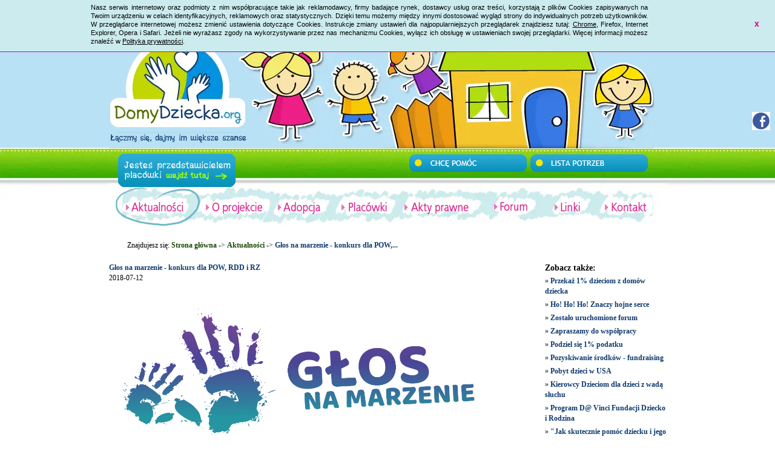

--- FILE ---
content_type: application/xhtml+xml; charset=utf-8
request_url: https://www.domydziecka.org/news/glos_na_marzenie_-_konkurs_dla_pow_rdd_i_rz
body_size: 6595
content:
<?xml version="1.0" encoding="UTF-8"?><!DOCTYPE html PUBLIC "-//W3C//DTD XHTML 1.0 Transitional//EN" "http://www.w3.org/TR/xhtml1/DTD/xhtml1-transitional.dtd"><html xmlns="http://www.w3.org/1999/xhtml" xml:lang="pl" lang="pl"><head><title>Domy Dziecka - Piecza zastępcza. List of Poland orphanages. Ogólnopolski Portal Domów Dziecka - znajdź Dom Dziecka - Aktualności</title><meta name="author" content="DomyDziecka.org" /><meta name="description" content="Domy Dziecka - Piecza zastępcza - list of orphanages in Poland. Portal Domów Dziecka w Polsce. Informacje o domach dziecka, baza placówek, aktualności z placówek oraz lista ich potrzeb. Łączmy się, dajmy im większe szanse." /><meta name="keywords" content="Domy Dziecka, piecza zastępcza, Poland orphanages, orphan, placówka opiekuńczo-wychowawcza, adopcja, rodzinny dom dziecka" /><meta name="robots" content="all" /><meta http-equiv="Content-Language" content="pl" /><meta http-equiv="Content-Type" content="application/xhtml+xml; charset=utf-8" /><meta http-equiv="Content-Script-Type" content="text/javascript" /><meta http-equiv="Content-Style-Type" content="text/css" /><meta name="verify-v1" content="THvQjalokIgdJgjgjOq92gPKLW8AFt7l8P2WPoFst/8=" /><meta name="msvalidate.01" content="FF65FF487D3F3CBBA59CBFF4EBCF1A9B" /><meta http-equiv="X-UA-Compatible" content="IE=EmulateIE7" /><meta name="viewport" content="width=device-width" /><base href="https://www.domydziecka.org" /><style type="text/css" media="all">@import "style.css";</style><!--[if lt IE 7]><style type="text/css" media="all">@import "ie.css";</style><![endif]--><!--[if IE 7]><style type="text/css" media="all">@import "ie7.css";</style><![endif]--><style type="text/css" media="print">@import "print.css";</style><script type="text/javascript" src="script.v1.js"></script><script type="text/javascript" language="javascript" src="lytebox.js"></script><link rel="stylesheet" href="lytebox.css" type="text/css" media="screen" /><script type="text/javascript" src="lightbox.js"></script><script type="text/javascript" src="advajax.js"></script><link rel="stylesheet" href="font-awesome/css/font-awesome.min.css" type="text/css" /><link rel="icon" href="gfx/favicon.ico" type="image/x-icon" /><!--[if IE]><link rel="shortcut icon" href="gfx/favicon.ico" type="image/x-icon" /><![endif]--><link rel="Home" title="Strona główna" href="./" /><script type="text/javascript" src="./cookies_comunicate_utf8.js"></script>
    <script src="js/jquery.min.js" type="text/javascript"></script>
    <script src="js/jquery.lazyload.min.js" type="text/javascript"></script>
    
  <link rel="stylesheet" href="css/jquery-ui.css" /><script src="js/jquery-ui.min.js"></script><link rel="stylesheet" href="css/jquery.passwordRequirements.css" /><script src="js/pl/jquery.passwordRequirements.js"></script> 
    <script type="text/javascript" src="./arilo_floating_facebook.js"></script>

    <script type="text/javascript">
        google_ad_client = "ca-pub-4483780265583011";
        google_ad_slot = "1946581085";
        google_ad_width = 728;
        google_ad_height = 90;
    </script>

    <!-- Google tag (gtag.js) -->
    <script type="text/javascript" src="https://www.googletagmanager.com/gtag/js?id=G-51R603C97Q"></script>
    <script type="text/javascript">
      window.dataLayer = window.dataLayer || [];
      function gtag(){dataLayer.push(arguments);}
      gtag('js', new Date());

      gtag('config', 'G-51R603C97Q');
    </script>
    <!-- DomyDziecka2 -->
</head><body><div id="domydziecka"><div id="header"><div id="logo"><div class="logoTopText"><img class="lazy" src="" data-orig="gfx/ogolnopolskiPortal.png" width="320" height="22" alt="Ogólnopolski Portal Domów Dziecka - Domy Dziecka - Piecza zastępcza. List of Poland orphanages - znajdź Dom Dziecka" /></div><div class="logoImage"><a href="https://www.domydziecka.org/"><img class="lazy" src="" data-orig="gfx/logo.webp" width="230" height="230" alt="DomyDziecka.org" /></a></div><div class="logoBottomText"><img class="lazy" src="" data-orig="gfx/laczmySie.png" width="227" height="20" alt="Łączmy się, dajmy dziecią większe szanse" /></div></div><br class="clear" /><br class="clear" /><div class="buttons"><div class="button2"><a href="jestes_przedstawicielem_placowki.html"><img src="gfx/button2d.gif" alt="Jesteś przedstawicielem placowki"/></a></div><div class="button1"><a href="chce_pomoc.html"><img src="gfx/button1.gif" alt="Chcę pomóc" /></a></div><div class="button3"><a href="potrzebujemy_pomocy.html"><img src="gfx/button3.gif" alt="Potrzebujemy pomocy" /></a></div><div class="clear"></div></div><div class="clear"></div></div><br class="clear" /><div id="main"><div id="menu"><div id="noFlashMenu"><a id="noFlashMenuLink1" class="active" href="aktualnosci.html"><img src="gfx/aktualnosci.png" alt="Aktualności" /></a><a id="noFlashMenuLink2" class="" href="o_nas.html"><img src="gfx/oprojekcie.png" alt="O projekcie" /></a><a id="noFlashMenuLink3" class="" href="adopcja.html"><img src="gfx/adopcja.png" alt="Adopcja" /></a><a id="noFlashMenuLink4" class="" href="placowki.html"><img src="gfx/placowki.png" alt="Placówki" /></a><a id="noFlashMenuLink5" class="" href="akty_prawne.html"><img src="gfx/aktyprawne.png" alt="Akty prawne" /></a><a id="noFlashMenuLink6" href="http://forum.domydziecka.org/"><img src="gfx/forum.png" alt="Forum" /></a><a id="noFlashMenuLink7" class="" href="linki.html"><img src="gfx/linki.png" alt="Linki" /></a><a id="noFlashMenuLink8" class="" href="kontakt.html"><img src="gfx/kontakt.png" alt="Kontakt" /></a></div>
      <script type="text/javascript">
        //if (isFlashEnabled()) {
        //  $('#noFlashMenu').hide();
        //  $('#flashMenu').show();
        //}
        jQuery(document).ready(function ($) {
            $("img.lazy").lazyload({ data_attribute: "orig" });
        });
      </script>
    </div><br class="clear" /><div id="path">Znajdujesz się: <a href="./">Strona główna</a> -> <a alt="Aktualności" title="Aktualności" href="aktualnosci.html">Aktualności</a> -> <a alt="Głos na marzenie - konkurs dla POW, RDD i RZ" title="Głos na marzenie - konkurs dla POW, RDD i RZ" class="activ">Głos na marzenie - konkurs dla POW,...</a></div><div id="content"><div class="news"><span>Głos na marzenie - konkurs dla POW, RDD i RZ</span><br />2018-07-12<br /><br /><p><div style="text-align: center;">
	&nbsp;</div>
<div style="text-align: center;">
	<img alt="" src="http://www.domydziecka.org/uploadUser/images/glos na marzenie.png" style="width: 630px; height: 229px;" /></div>
<div style="text-align: center;">
	&nbsp;</div>
<div style="text-align: center;">
	<strong>Rusza akcja &bdquo;Głos na marzenie&rdquo;</strong></div>
<div style="text-align: justify;">
	&nbsp;</div>
<div style="text-align: justify;">
	To dzięki pasji Borys Szyc jest dzisiaj jednym z najbardziej uznanych polskich aktor&oacute;w. I chce pomagać w odkrywaniu kolejnych wielkich pasji u młodych Polak&oacute;w, został więc ambasadorem akcji jakiej jeszcze nie było. Bo o pasję trzeba dbać r&oacute;wnie troskliwie jak o talent czy zdrowie.</div>
<div style="text-align: justify;">
	<em>&nbsp;- Pasja jest siłą, kt&oacute;ra prowadzi mnie przez życie, daje niesamowitą energię i radość. Jestem bardzo ciekaw jakie pasje posiadają dzieci, do kt&oacute;rych dotrzemy z naszą akcją. Mam nadzieję, że nam zaufają</em>&nbsp; - m&oacute;wi aktor.</div>
<div style="text-align: justify;">
	&nbsp;</div>
<div style="text-align: justify;">
	<strong>&ldquo;Głos na marzenie&rdquo; to niezwykła akcja, może sprawić że świat dzieci, kt&oacute;rym jest dedykowana stanie się bardziej kolorowy. To ważne, bowiem dzieciom tym do tej pory życie nie szczędziło trudnych chwil. Akcja &bdquo;Głos na marzenie&rdquo; jest skierowana do podopiecznych Dom&oacute;w Dziecka, plac&oacute;wek opiekuńczo-wychowawczych i rodzin zastępczych działających na terenie kraju</strong>. Ale &bdquo;Głos na marzenie&rdquo;, to przede wszystkim wielka przygoda, kt&oacute;rej mogą dać się ponieść dzieci wspierane przez ambasador&oacute;w akcji.</div>
<div style="text-align: justify;">
	&nbsp;</div>
<div style="text-align: justify;">
	Obok <strong>Borysa Szyca</strong>, w przedsięwzięcie zaangażowali się r&oacute;wnież&nbsp; <strong>W.E.N.A.</strong>, znany raper oraz <strong>Maciej Makuszewski</strong>, piłkarz Lecha Poznań i polskiej reprezentacji.&nbsp;</div>
<div style="text-align: justify;">
	&nbsp;</div>
<div style="text-align: justify;">
	<strong>Zadanie jakie stoi przed uczestnikami akcji jest tylko jedno - muszą dać się ponieść swoim marzeniom i pasjom, przygotowując dzieło, kt&oacute;re poruszy jury konkursowe. W inwencji nie ma praktycznie żadnych ograniczeń. Dzieci mogą śpiewać, malować, tworzyć teatralny spektakl, nakręcić film czy zbudować instalację, kt&oacute;rej istnienie dziś nikomu do głowy by nie przyszło.</strong> Bez wątpienia pomysłowość młodych tw&oacute;rc&oacute;w może przekroczyć granice naszej wyobraźni, być może w ten spos&oacute;b odkryjemy talenty na miarę Ambasador&oacute;w akcji.&nbsp;</div>
<div style="text-align: justify;">
	&nbsp;</div>
<div style="text-align: justify;">
	<em>&nbsp;- Dzieci będą mogły wykazać się kreatywnością. Bardzo chciałbym by jak najwięcej dom&oacute;w dziecka wzięło udział w konkursie, a osoby kt&oacute;re będą wyłaniać zwycięzc&oacute;w miały ogromny b&oacute;l głowy z powodu wielu świetnych nadesłanych pra</em>c - przyznaje Maciej Makuszewski.</div>
<div style="text-align: justify;">
	&nbsp;</div>
<div style="text-align: justify;">
	By wziąć udział w konkursie należy do <strong>15 lipca</strong> wypełnić formularz konkursowy zamieszczony na stronie: <u><a href="http://glosnamarzenie.pl/#formularz-zgloszeniowy" target="_blank"><strong>www.GlosNaMarzenie.pl</strong></a></u>. Na wykonane prace organizatorzy będą czekać do <strong>29 lipca</strong>. W pierwszym etapie <strong>30 najlepszych prac zostanie wyłonionych w ramach internetowego głosowania</strong>, natomiast <strong>trzy najlepsze prace wybierze komisja konkursowa</strong>, w kt&oacute;rej znajdą się między innymi ambasadorzy akcji.</div>
<div style="text-align: justify;">
	&nbsp;</div>
<div style="text-align: justify;">
	<strong>Nagrodę gł&oacute;wną otrzyma tr&oacute;jka zwycięzc&oacute;w, a będzie nią zaaranżowanie pomieszczenia w każdej z nagrodzonych plac&oacute;wek.</strong><br />
	&nbsp;</div>
<div style="text-align: justify;">
	Szczeg&oacute;ły konkursu oraz regulamin zamieszczony jest na stronie: <a href="http://glosnamarzenie.pl/" target="_blank">www.GlosNaMarzenie.pl</a>. Partnerem gł&oacute;wnym akcji jest marka Rawlplug, gł&oacute;wnym sponsorem PSB Mr&oacute;wka, zaś Fakro jednym z sponsor&oacute;w. Patronat medialny nad akcją objęła AGORA S.A.&nbsp;</div>
<div>
	&nbsp;</div>
<div>
	<strong>Regulamin - </strong><a href="http://www.domydziecka.org/uploadUser/files/regulamin-glos-na-marzenie.pdf" target="_blank">pobierz</a></div>
<div>
	&nbsp;</div>
<div>
	&nbsp;</div>
<div>
	<br />
	<em>Źr&oacute;dło: Materiały organizatora</em></div>
</p><br class="clear" /></div><div class="seeAlso"><h3>Zobacz także:</h3><ul class="other"><li>&raquo; <a href="news/przekaz_1_dzieciom_z_domow_dziecka"><span>Przekaż 1% dzieciom z domów dziecka</span></a></li><li>&raquo; <a href="news/ho_ho_ho_znaczy_hojne_serce"><span>Ho! Ho! Ho! Znaczy hojne serce</span></a></li><li>&raquo; <a href="news/zostalo_uruchomione_forum"><span>Zostało uruchomione forum</span></a></li><li>&raquo; <a href="news/zapraszamy_do_wspolpracy"><span>Zapraszamy do współpracy</span></a></li><li>&raquo; <a href="news/podziel_sie_1_podatku"><span>Podziel się 1% podatku</span></a></li><li>&raquo; <a href="news/pozyskiwanie_srodkow_-_fundraising"><span>Pozyskiwanie środków - fundraising</span></a></li><li>&raquo; <a href="news/pobyt_dzieci_w_usa"><span>Pobyt dzieci w USA</span></a></li><li>&raquo; <a href="news/kierowcy_dzieciom_dla_dzieci_z_wada_sluchu"><span>Kierowcy Dzieciom dla dzieci z wadą słuchu</span></a></li><li>&raquo; <a href="news/program_d_vinci_fundacji_dziecko_i_rodzina"><span>Program D@ Vinci Fundacji Dziecko i Rodzina</span></a></li><li>&raquo; <a href="news/jak_skutecznie_pomoc_dziecku_i_jego_rodzinie_-_zaproszenie_na_konferencje_"><span>&quot;Jak skutecznie pomóc dziecku i jego rodzinie?&quot; - zaproszenie na konferencję </span></a></li><li>&raquo; <a href="news/zamiast_dnia_dziecka_sprezentuj_niezapomniane_wakacje"><span>Zamiast Dnia Dziecka sprezentuj niezapomniane wakacje</span></a></li><li>&raquo; <a href="news/kino_w_trampkach_-_zostan_sponsorem_biletow_dla_dzieci"><span>Kino w Trampkach - zostań sponsorem biletów dla dzieci</span></a></li><li>&raquo; <a href="news/kino_w_trampkach_-_zaproszenie_na_festiwal"><span>Kino w Trampkach - zaproszenie na festiwal</span></a></li><li>&raquo; <a href="news/z_milosci_do_radosci_-_serce_rosnie_-_program_fundacji_wawel_z_rodzina_dla_ngo_i_pow"><span>&quot;Z miłości do radości - Serce rośnie&quot; - Program Fundacji Wawel z Rodziną dla NGO i POW</span></a></li><li>&raquo; <a href="news/dzien_dziecka_2"><span>Dzień Dziecka</span></a></li><li>&raquo; <a href="news/telewizyjny_material_o_pomocy_domom_dziecka"><span>Telewizyjny materiał o pomocy domom dziecka</span></a></li><li>&raquo; <a href="news/kilometry_dobra_-_przed_nami_final_akcji"><span>Kilometry Dobra - przed nami finał akcji</span></a></li><li>&raquo; <a href="news/nasza_mala_strefa_kibica_konkurs_dla_pow_rdd_i_rz"><span>&quot;Nasza małą strefa kibica&quot; konkurs dla POW, RDD i RZ</span></a></li><li>&raquo; <a href="news/list_rzecznika_praw_dziecka_z_okazji_dnia_rodzicielstwa_zastepczego"><span>List Rzecznika Praw Dziecka z okazji Dnia Rodzicielstwa Zastępczego</span></a></li><li>&raquo; <a href="news/dzien_rodzicielstwa_zastepczego_2"><span>Dzień Rodzicielstwa Zastępczego</span></a></li></ul><br class="clear" /><a href="aktualnosci.html">zobacz więcej</a></div><br class="clear" />﻿
<br class="clear" /><!--[if IE]><br class="breaker" /><![endif]--></div></div><br class="clear" /><div id="aktualnosci"><div class="szansa"></div><br class="clear" /><div class="akt_left"><div class="akt_left2"><span>Statystyki oraz dokumenty do pobrania </span>
	
		&nbsp;
	
		&nbsp;
	
		Statystyki: stan na dzień 31 grudnia 2022 r. &ndash; 72 812 dzieci objętych&nbsp;pieczą zastępczą
	
		&nbsp;
	
		&bull;&nbsp;&nbsp;0,7%- wzrost liczby wychowank&oacute;w instytucjonalnej pieczy zastępczej w por&oacute;wnaniu do 2021 r.
	
		&bull;&nbsp;&nbsp;0,2% - spadek liczby dzieci w rodzinnej pieczy zastępczej w por&oacute;wnaniu do 2021 r.
	
		&nbsp;
	
		Liczba dzieci przebywających w instytucjonalnej pieczy zastępczej &ndash; 16 572
	
		Liczba plac&oacute;wek &ndash; opiekuńczo &ndash; wychowawczych &ndash; 1 294
	
		Liczba regionalnych plac&oacute;wek opiekuńczo-terapeutycznych &ndash; 10
	
		Liczba interwencyjnych ośrodk&oacute;w preadopcyjnych - 3
	
		&nbsp;
	
		Liczba dzieci w rodzinnej pieczy zastępczej &ndash; 56 240
	
		Liczba rodzin zastępczych &ndash; 35 439
	
		Liczba rodzinnych dom&oacute;w dziecka &ndash; 781
	
		&nbsp;
	
		Dane statystyczne rok 2022 (źr&oacute;dło danych GUS)
	
		Dzieci w Rodzinnej Pieczy Zastępczej (2022 r.) &ndash; 56 240
	
		Dzieci w Instytucjonalnej Pieczy Zastępczej (2022 r.) &ndash; 16 572
	
		&nbsp;
	
		Pod koniec 2022 r. funkcjonowało 1307 plac&oacute;wek instytucjonalnej pieczy zastępczej, z tego 1294 plac&oacute;wki opiekuńczo-wychowawcze, 10 regionalnych plac&oacute;wek opiekuńczo-terapeutycznych i 3 interwencyjne ośrodki preadopcyjne.
		Wśr&oacute;d tych pierwszych działało:...<br class="clear" /><div class="rightt"><span>&#187;</span> <a href="chance/statystyki_oraz_dokumenty_do_pobrania">więcej</a></div></div></div><div class="akt_middle"><img src="gfx/linia1.gif" alt="Dekoracyjna linia oddzielająca treści" /></div><div class="akt_right"><ul><li><div class="li-div"><span>WIELKIE serducho.....</span><br />Pragnę z całego serducha podziękować Pani Koło i Panu Grzesiowi za pomoc .
Ci wspaniali ludzie zakupili dla naszej rodziny piekarnik i przejechali 170 km.By nam...<br class="clear" /></div><div class="rightt"><span>&#187;</span> <a href="news2/wielkie_serducho">więcej</a></div></li><li><div class="li-div"><span>Podziękowanie za Telefon</span><br />Bardzo dziękujemy za telefon, który na pewno posłuży, pozdrawiamy Anonima:-)<br class="clear" /></div><div class="rightt"><span>&#187;</span> <a href="news2/podziekowanie_za_telefon">więcej</a></div></li><li><div class="li-div"><span>Remonty remonty ;// </span><br />
	Święta były cudownym czasem, pełnym niespodzianek i dobrych relacji z rodziną i bliskimi. Przyszedł jednak czas na szaloną rzeczywistość. A mamy teraz czas...<br class="clear" /></div><div class="rightt"><span>&#187;</span> <a href="news2/remonty_remonty_">więcej</a></div></li><li><div class="li-div"><span>Prożba</span><br />
	Dzień dobry bardzo wciągnełam się w czytanie książek jednak są one bardzo drogie może zalegają komuś na p&oacute;łkach . Czytam książki związane z...<br class="clear" /></div><div class="rightt"><span>&#187;</span> <a href="news2/prozba_4">więcej</a></div></li></ul></div><br class="clear" /></div><div id="bottom"><div class="jeden"><a href="placowki.html"><img src="gfx/placowki.gif" alt="Lista placówek" /></a><a href="najczesciej_zadawane_pytania.html"><img class="pytania" src="gfx/pytania.gif" alt="Najczesciej zadawane pytania" /></a></div><div class="dwaa"><p>Wsparcie dla wychowanków opuszczających domy dziecka</p><span class="extendd">
	Kończąc 18 lat wychowankowie plac&oacute;wek najczęściej opuszczają &nbsp;mury plac&oacute;wki. Stają przed dużym wyzwaniem jakim jest...</span><br class="clear" /><div class="rightt"><span>&#187;</span> <a href="extend/wsparcie_dla_wychowankow_opuszczajacych_domy_dziecka">więcej</a></div></div><div class="trzy"><form action="index.php?a=question" method="post"><p class="questionBottom">07.05.15 - Jestem na tej stronie bo:</p><div style="clear:both; height:1px; overflow:hidden;">&nbsp;</div><input class="kropka" id="a_52" type="radio" name="answer" value="52" /><label class="obok" for="a_52">jestem przedstawicielem placówki</label><div style="clear:both; height:1px; overflow:hidden;">&nbsp;</div><input class="kropka" id="a_53" type="radio" name="answer" value="53" /><label class="obok" for="a_53"> chciał(a)bym wesprzeć dom dziecka</label><div style="clear:both; height:1px; overflow:hidden;">&nbsp;</div><input class="kropka" id="a_54" type="radio" name="answer" value="54" /><label class="obok" for="a_54">chciał(a)bym adoptować dziecko</label><div style="clear:both; height:1px; overflow:hidden;">&nbsp;</div><input class="kropka" id="a_55" type="radio" name="answer" value="55" /><label class="obok" for="a_55">szukam danych teleadresowych</label><div style="clear:both; height:1px; overflow:hidden;">&nbsp;</div><input class="kropka" id="a_56" type="radio" name="answer" value="56" /><label class="obok" for="a_56">szukam innych danych w tej tematyce</label><div style="clear:both; height:1px; overflow:hidden;">&nbsp;</div><div style="float:left; margin-left:19px; margin-top:14px; text-alin:center;"><input type="hidden" name="question_id" value="14" /><input type="submit" class="subsub" value="" /></div><br /><div style="float:left; margin:0px 10px; text-align:center;"><a href="wyniki_sondy.html"><img src="gfx/wyniki.gif" alt="Wyniki sondy" /></a></div></form></div></div><br class="clear" /><div id="footer"><div class="f_left"><div class="fl_text">Wszystkie prawa zastrzeżone &#169;</div><div class="fl_text">Domy Dziecka.org 2006-2026</div></div><div class="f_right"><a href="/polityka_prywatnosci.html" style="text-decoration:none; font-weight:bold; font-size:10px;">Polityka prywatności</a></div></div><br class="clear" /><!--[if IE]><script type="text/javascript">addMenuHover();</script><![endif]--></div></body></html>

--- FILE ---
content_type: text/css
request_url: https://www.domydziecka.org/lytebox.css
body_size: 1370
content:
#lbOverlay{position:fixed;top:0;left:0;z-index:99998;width:100%;height:500px}#lbOverlay.grey{background-color:#000}#lbOverlay.red{background-color:#300}#lbOverlay.green{background-color:#030}#lbOverlay.blue{background-color:#011d50}#lbOverlay.gold{background-color:#660}#lbMain{position:absolute;left:0;width:100%;z-index:99999;text-align:center;line-height:0}#lbMain a img{border:none}#lbOuterContainer{position:relative;background-color:#fff;width:200px;height:200px;margin:0 auto}#lbOuterContainer.grey{border:3px solid #888}#lbOuterContainer.red{border:3px solid #d00}#lbOuterContainer.green{border:3px solid #00b000}#lbOuterContainer.blue{border:3px solid #5f89d8}#lbOuterContainer.gold{border:3px solid #b0b000}#lbDetailsContainer{font:10px Verdana,Helvetica,sans-serif;background-color:#fff;width:100%;line-height:1.4em;overflow:auto;margin:0 auto}#lbDetailsContainer.grey{border:3px solid #888;border-top:none}#lbDetailsContainer.red{border:3px solid #d00;border-top:none}#lbDetailsContainer.green{border:3px solid #00b000;border-top:none}#lbDetailsContainer.blue{border:3px solid #5f89d8;border-top:none}#lbDetailsContainer.gold{border:3px solid #b0b000;border-top:none}#lbImageContainer,#lbIframeContainer{padding:10px}#lbLoading{position:absolute;top:45%;left:0%;height:32px;width:100%;text-align:center;line-height:0;background:url(images/loading.gif.pagespeed.ce.fpnhFZo2hv.gif) center no-repeat}#lbHoverNav{position:absolute;top:0;left:0;height:100%;width:100%;z-index:10}#lbImageContainer>#lbHoverNav{left:0}#lbHoverNav a{outline:none}#lbPrev{width:49%;height:100%;background:transparent url(images/blank.gif.pagespeed.ce._JT7DD7YqP.gif) no-repeat;display:block;left:0;float:left}#lbPrev.grey:hover,#lbPrev.grey:visited:hover{background:url(images/xprev_grey.gif.pagespeed.ic.VV7y2mRqAi.png) left 15% no-repeat}#lbPrev.red:hover,#lbPrev.red:visited:hover{background:url(images/xprev_red.gif.pagespeed.ic.AV-KXi2Ud8.png) left 15% no-repeat}#lbPrev.green:hover,#lbPrev.green:visited:hover{background:url(images/xprev_green.gif.pagespeed.ic.Z5mECQCxFR.png) left 15% no-repeat}#lbPrev.blue:hover,#lbPrev.blue:visited:hover{background:url(images/xprev_blue.gif.pagespeed.ic.4xUSb5upIB.png) left 15% no-repeat}#lbPrev.gold:hover,#lbPrev.gold:visited:hover{background:url(images/xprev_gold.gif.pagespeed.ic.s-eVhZ7gnx.png) left 15% no-repeat}#lbNext{width:49%;height:100%;background:transparent url(images/blank.gif.pagespeed.ce._JT7DD7YqP.gif) no-repeat;display:block;right:0;float:right}#lbNext.grey:hover,#lbNext.grey:visited:hover{background:url(images/xnext_grey.gif.pagespeed.ic.OFrlf7-YbC.png) right 15% no-repeat}#lbNext.red:hover,#lbNext.red:visited:hover{background:url(images/xnext_red.gif.pagespeed.ic.bU8HHrCcIT.png) right 15% no-repeat}#lbNext.green:hover,#lbNext.green:visited:hover{background:url(images/xnext_green.gif.pagespeed.ic.Jd624_JqDm.png) right 15% no-repeat}#lbNext.blue:hover,#lbNext.blue:visited:hover{background:url(images/xnext_blue.gif.pagespeed.ic.mL7JOVkq41.png) right 15% no-repeat}#lbNext.gold:hover,#lbNext.gold:visited:hover{background:url(images/xnext_gold.gif.pagespeed.ic.b3rfbyKmVU.png) right 15% no-repeat}#lbPrev2,#lbNext2{text-decoration:none;font-weight:bold}#lbPrev2.grey,#lbNext2.grey,#lbSpacer.grey{color:#333}#lbPrev2.red,#lbNext2.red,#lbSpacer.red{color:#620000}#lbPrev2.green,#lbNext2.green,#lbSpacer.green{color:#030}#lbPrev2.blue,#lbNext2.blue,#lbSpacer.blue{color:#01379e}#lbPrev2.gold,#lbNext2.gold,#lbSpacer.gold{color:#660}#lbPrev2_Off,#lbNext2_Off{font-weight:bold}#lbPrev2_Off.grey,#lbNext2_Off.grey{color:#ccc}#lbPrev2_Off.red,#lbNext2_Off.red{color:#fcc}#lbPrev2_Off.green,#lbNext2_Off.green{color:#82ff82}#lbPrev2_Off.blue,#lbNext2_Off.blue{color:#b7caee}#lbPrev2_Off.gold,#lbNext2_Off.gold{color:#e1e100}#lbDetailsData{padding:0 10px}#lbDetailsData.grey{color:#333}#lbDetailsData.red{color:#620000}#lbDetailsData.green{color:#030}#lbDetailsData.blue{color:#01379e}#lbDetailsData.gold{color:#660}#lbDetails{width:60%;float:left;text-align:left}#lbCaption{display:block;font-weight:bold}#lbNumberDisplay{float:left;display:block;padding-bottom:1.0em}#lbNavDisplay{float:left;display:block;padding-bottom:1.0em}#lbClose{width:64px;height:28px;float:right;margin-bottom:1px}#lbClose.grey{background:url(images/xclose_grey.png.pagespeed.ic.J9AnatHjFb.png) no-repeat}#lbClose.red{background:url(images/xclose_red.png.pagespeed.ic.kMMjQDsnO0.png) no-repeat}#lbClose.green{background:url(images/xclose_green.png.pagespeed.ic.zK5H3xZAIf.png) no-repeat}#lbClose.blue{background:url(images/xclose_blue.png.pagespeed.ic._Fkl7N-Ojl.png) no-repeat}#lbClose.gold{background:url(images/xclose_gold.png.pagespeed.ic.B9z6f3_Baa.png) no-repeat}#lbPlay{width:64px;height:28px;float:right;margin-bottom:1px}#lbPlay.grey{background:url(images/xplay_grey.png.pagespeed.ic.9X3bcv6PJd.png) no-repeat}#lbPlay.red{background:url(images/xplay_red.png.pagespeed.ic.5-VHU9hllI.png) no-repeat}#lbPlay.green{background:url(images/xplay_green.png.pagespeed.ic.PBta2Qo_cu.png) no-repeat}#lbPlay.blue{background:url(images/xplay_blue.png.pagespeed.ic.V3FMdF8wZu.png) no-repeat}#lbPlay.gold{background:url(images/xplay_gold.png.pagespeed.ic.QMGFbdoj9Z.png) no-repeat}#lbPause{width:64px;height:28px;float:right;margin-bottom:1px}#lbPause.grey{background:url(images/xpause_grey.png.pagespeed.ic.eIqWDRCdeQ.png) no-repeat}#lbPause.red{background:url(images/xpause_red.png.pagespeed.ic.q2Md8w0ke-.png) no-repeat}#lbPause.green{background:url(images/xpause_green.png.pagespeed.ic.ATynZKe5s_.png) no-repeat}#lbPause.blue{background:url(images/xpause_blue.png.pagespeed.ic.XHdU33ibwX.png) no-repeat}#lbPause.gold{background:url(images/xpause_gold.png.pagespeed.ic.PrG1rGBrBk.png) no-repeat}

--- FILE ---
content_type: text/javascript
request_url: https://www.domydziecka.org/advajax.js
body_size: 2813
content:
function advAJAX(){var obj=new Object();obj.url=window.location.href;obj.method="GET";obj.parameters=new Object();obj.jsonParameters=new Object();obj.headers=new Object();obj.async=true;obj.mimeType="text/xml";obj.username=null;obj.password=null;obj.form=null;obj.disableForm=true;obj.unique=true;obj.uniqueParameter="_uniqid";obj.requestDone=false;obj.queryString="";obj.responseText=null;obj.responseXML=null;obj.status=null;obj.statusText=null;obj.aborted=false;obj.timeout=0;obj.retryCount=0;obj.retryDelay=1000;obj.tag=null;obj.group=null;obj.progressTimerInterval=50;obj.xmlHttpRequest=null;obj.onInitialization=null;obj.onFinalization=null;obj.onReadyStateChange=null;obj.onLoading=null;obj.onLoaded=null;obj.onInteractive=null;obj.onComplete=null;obj.onProgress=null;obj.onSuccess=null;obj.onFatalError=null;obj.onError=null;obj.onTimeout=null;obj.onRetryDelay=null;obj.onRetry=null;obj.onGroupEnter=null;obj.onGroupLeave=null;obj.createXmlHttpRequest=function(){if(typeof XMLHttpRequest!="undefined")return new XMLHttpRequest();var xhrVersion=["MSXML2.XMLHttp.5.0","MSXML2.XMLHttp.4.0","MSXML2.XMLHttp.3.0","MSXML2.XMLHttp","Microsoft.XMLHttp"];for(var i=0;i<xhrVersion.length;i++){try{var xhrObj=new ActiveXObject(xhrVersion[i]);return xhrObj;}catch(e){}}obj.raiseEvent("FatalError");return null;};obj._oldResponseLength=null;obj._progressTimer=null;obj._progressStarted=navigator.userAgent.indexOf('Opera')==-1;obj._onProgress=function(){if(typeof obj.onProgress=="function"&&typeof obj.xmlHttpRequest.getResponseHeader=="function"){var contentLength=obj.xmlHttpRequest.getResponseHeader("Content-length");if(contentLength!=null&&contentLength!=''){var responseLength=obj.xmlHttpRequest.responseText.length;if(responseLength!=obj._oldResponseLength){obj.raiseEvent("Progress",obj,responseLength,contentLength);obj._oldResponseLength=obj.xmlHttpRequest.responseText.length;}}}if(obj._progressStarted)return;obj._progressStarted=true;var _obj=this;this.__onProgress=function(){obj._onProgress();obj._progressTimer=window.setTimeout(_obj.__onProgress,obj.progressTimerInterval);}
_obj.__onProgress();}
obj._onInitializationHandled=false;obj._initObject=function(){if(obj.xmlHttpRequest!=null){delete obj.xmlHttpRequest["onreadystatechange"];obj.xmlHttpRequest=null;}if((obj.xmlHttpRequest=obj.createXmlHttpRequest())==null)return null;if(typeof obj.xmlHttpRequest.overrideMimeType!="undefined")obj.xmlHttpRequest.overrideMimeType(obj.mimeType);obj.xmlHttpRequest.onreadystatechange=function(){if(obj==null||obj.xmlHttpRequest==null)return;obj.raiseEvent("ReadyStateChange",obj,obj.xmlHttpRequest.readyState);obj._onProgress();switch(obj.xmlHttpRequest.readyState){case 1:obj._onLoading();break;case 2:obj._onLoaded();break;case 3:obj._onInteractive();break;case 4:obj._onComplete();break;}};obj._onLoadingHandled=obj._onLoadedHandled=obj._onInteractiveHandled=obj._onCompleteHandled=false;};obj._onLoading=function(){if(obj._onLoadingHandled)return;if(!obj._retry&&obj.group!=null){if(typeof advAJAX._groupData[obj.group]=="undefined")advAJAX._groupData[obj.group]=0;advAJAX._groupData[obj.group]++;if(typeof obj.onGroupEnter=="function"&&advAJAX._groupData[obj.group]==1)obj.onGroupEnter(obj);}obj.raiseEvent("Loading",obj);obj._onLoadingHandled=true;};obj._onLoaded=function(){if(obj._onLoadedHandled)return;obj.raiseEvent("Loaded",obj);obj._onLoadedHandled=true;};obj._onInteractive=function(){if(obj._onInteractiveHandled)return;obj.raiseEvent("Interactive",obj);obj._onInteractiveHandled=true;if(!obj._progressStarted)obj._onProgress();};obj._onComplete=function(){if(obj._onCompleteHandled||obj.aborted)return;if(obj._progressStarted){window.clearInterval(obj._progressTimer);obj._progressStarted=false;}obj.requestDone=true;with(obj.xmlHttpRequest){obj.responseText=responseText;obj.responseXML=responseXML;if(typeof status!="undefined")obj.status=status;if(typeof statusText!="undefined")obj.statusText=statusText;}obj.raiseEvent("Complete",obj);obj._onCompleteHandled=true;if(obj.status==200)obj.raiseEvent("Success",obj);else
obj.raiseEvent("Error",obj);delete obj.xmlHttpRequest['onreadystatechange'];obj.xmlHttpRequest=null;if(obj.disableForm)obj.switchForm(true);obj._groupLeave();obj.raiseEvent("Finalization",obj);};obj._groupLeave=function(){if(obj.group!=null){advAJAX._groupData[obj.group]--;if(advAJAX._groupData[obj.group]==0)obj.raiseEvent("GroupLeave",obj);}};obj._retry=false;obj._retryNo=0;obj._onTimeout=function(){if(obj==null||obj.xmlHttpRequest==null||obj._onCompleteHandled)return;obj.aborted=true;obj.xmlHttpRequest.abort();obj.raiseEvent("Timeout",obj);obj._retry=true;if(obj._retryNo!=obj.retryCount){obj._initObject();if(obj.retryDelay>0){obj.raiseEvent("RetryDelay",obj);startTime=new Date().getTime();while(new Date().getTime()-startTime<obj.retryDelay);}obj._retryNo++;obj.raiseEvent("Retry",obj,obj._retryNo);obj.run();}else{delete obj.xmlHttpRequest["onreadystatechange"];obj.xmlHttpRequest=null;if(obj.disableForm)obj.switchForm(true);obj._groupLeave();obj.raiseEvent("Finalization",obj);}};obj.run=function(){obj._initObject();if(obj.xmlHttpRequest==null)return false;obj.aborted=false;if(!obj._onInitializationHandled){obj.raiseEvent("Initialization",obj);obj._onInitializationHandled=true;}if(obj.method=="GET"&&obj.unique)obj.parameters[encodeURIComponent(obj.uniqueParameter)]=new Date().getTime().toString().substr(5)+Math.floor(Math.random()*100).toString();if(!obj._retry){for(var a in obj.parameters){if(obj.queryString.length>0)obj.queryString+="&";if(typeof obj.parameters[a]!="object")obj.queryString+=encodeURIComponent(a)+"="+encodeURIComponent(obj.parameters[a]);else{for(var i=0;i<obj.parameters[a].length;i++)obj.queryString+=encodeURIComponent(a)+"="+encodeURIComponent(obj.parameters[a][i])+"&";obj.queryString=obj.queryString.slice(0,-1);}}for(var a in obj.jsonParameters){var useJson=typeof[].toJSONString=='function';if(obj.queryString.length>0)obj.queryString+="&";obj.queryString+=encodeURIComponent(a)+"=";if(useJson)obj.queryString+=encodeURIComponent(obj.jsonParameters[a].toJSONString());else
obj.queryString+=encodeURIComponent(obj.jsonParameters[a]);}if(obj.method=="GET"&&obj.queryString.length>0)obj.url+=(obj.url.indexOf("?")!=-1?"&":"?")+obj.queryString;}if(obj.disableForm)obj.switchForm(false);try{obj.xmlHttpRequest.open(obj.method,obj.url,obj.async,obj.username||'',obj.password||'');}catch(e){obj.raiseEvent("FatalError",obj,e);return;}if(obj.timeout>0)setTimeout(obj._onTimeout,obj.timeout);if(typeof obj.xmlHttpRequest.setRequestHeader!="undefined")for(var a in obj.headers)obj.xmlHttpRequest.setRequestHeader(encodeURIComponent(a),encodeURIComponent(obj.headers[a]));if(obj.method=="POST"&&typeof obj.xmlHttpRequest.setRequestHeader!="undefined"){obj.xmlHttpRequest.setRequestHeader("Content-type","application/x-www-form-urlencoded");obj.xmlHttpRequest.send(obj.queryString);}else if(obj.method=="GET")obj.xmlHttpRequest.send('');};obj.handleArguments=function(args){if(typeof args.form=="object"&&args.form!=null){obj.form=args.form;obj.appendForm();}for(a in args){if(typeof obj[a]=="undefined")obj.parameters[a]=args[a];else{if(a!="parameters"&&a!="headers")obj[a]=args[a];else
for(b in args[a])obj[a][b]=args[a][b];}}obj.method=obj.method.toUpperCase();};obj.switchForm=function(enable){if(typeof obj.form!="object"||obj.form==null)return;with(obj.form)for(var nr=0;nr<elements.length;nr++)if(!enable){if(elements[nr]["disabled"])elements[nr]["_disabled"]=true;else
elements[nr]["disabled"]="disabled";}else
if(typeof elements[nr]["_disabled"]=="undefined")elements[nr].removeAttribute("disabled");};obj.appendForm=function(){with(obj.form){obj.method=getAttribute("method").toUpperCase();obj.url=getAttribute("action");for(var nr=0;nr<elements.length;nr++){var e=elements[nr];if(e.disabled)continue;switch(e.type){case"text":case"password":case"hidden":case"textarea":obj.addParameter(e.name,e.value);break;case"select-one":if(e.selectedIndex>=0)obj.addParameter(e.name,e.options[e.selectedIndex].value);break;case"select-multiple":for(var nr2=0;nr2<e.options.length;nr2++)if(e.options[nr2].selected)obj.addParameter(e.name,e.options[nr2].value);break;case"checkbox":case"radio":if(e.checked)obj.addParameter(e.name,e.value);break;}}}};obj.addParameter=function(name,value){if(typeof obj.parameters[name]=="undefined")obj.parameters[name]=value;else
if(typeof obj.parameters[name]!="object")obj.parameters[name]=[obj.parameters[name],value];else
obj.parameters[name][obj.parameters[name].length]=value;};obj.delParameter=function(name){delete obj.parameters[name];};obj.raiseEvent=function(name){var args=[];for(var i=1;i<arguments.length;i++)args.push(arguments[i]);if(typeof obj["on"+name]=="function")obj["on"+name].apply(null,args);if(name=="FatalError")obj.raiseEvent("Finalization",obj);}
if(typeof advAJAX._defaultParameters!="undefined")obj.handleArguments(advAJAX._defaultParameters);return obj;}advAJAX.get=function(args){return advAJAX.handleRequest("GET",args);};advAJAX.post=function(args){return advAJAX.handleRequest("POST",args);};advAJAX.head=function(args){return advAJAX.handleRequest("HEAD",args);};advAJAX.submit=function(form,args){if(typeof args=="undefined"||args==null)return-1;if(typeof form!="object"||form==null)return-2;var request=new advAJAX();args["form"]=form;request.handleArguments(args);return request.run();};advAJAX.assign=function(form,args){if(typeof args=="undefined"||args==null)return-1;if(typeof form!="object"||form==null)return-2;if(typeof form["onsubmit"]=="function")form["_onsubmit"]=form["onsubmit"];form["advajax_args"]=args;form["onsubmit"]=function(){if(typeof this["_onsubmit"]!="undefined"&&this["_onsubmit"]()===false)return false;if(advAJAX.submit(this,this["advajax_args"])==false)return true;return false;}
return true;};advAJAX.download=function(targetObj,url){if(typeof targetObj=="string")targetObj=document.getElementById(targetObj);if(!targetObj)return-1;advAJAX.get({url:url,onSuccess:function(obj){targetObj.innerHTML=obj.responseText;}});};advAJAX.scan=function(){var obj=document.getElementsByTagName("a");for(var i=0;i<obj.length;){if(obj[i].getAttribute("rel")=="advancedajax"&&obj[i].getAttribute("href")!==null){var url=obj[i].getAttribute("href");var div=document.createElement("div");div.innerHTML=obj[i].innerHTML;div.className=obj[i].className;var parent=obj[i].parentNode;parent.insertBefore(div,obj[i]);parent.removeChild(obj[i]);advAJAX.download(div,url);}else i++;}};advAJAX.handleRequest=function(requestType,args){if(typeof args=="undefined"||args==null)return-1;var request=new advAJAX();window.advajax_obj=request;request.method=requestType;request.handleArguments(args);return request.run();};advAJAX._defaultParameters=new Object();advAJAX.setDefaultParameters=function(args){advAJAX._defaultParameters=new Object();for(a in args)advAJAX._defaultParameters[a]=args[a];};advAJAX._groupData=new Object();